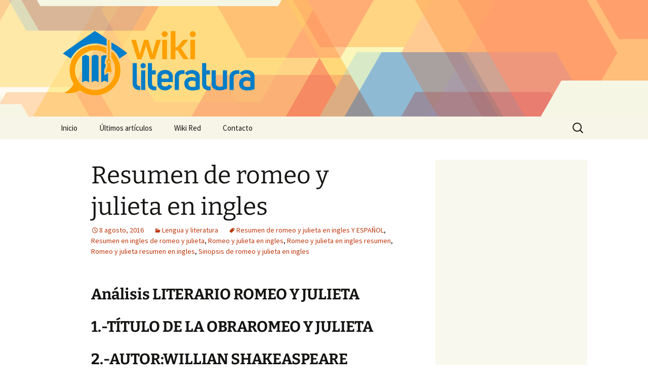

--- FILE ---
content_type: text/html; charset=UTF-8
request_url: https://www.wikiliteratura.net/resumen-de-romeo-y-julieta-en-ingles-2/
body_size: 16602
content:
<!DOCTYPE html>
<!--[if IE 7]>
<html class="ie ie7" lang="es" prefix="og: http://ogp.me/ns# fb: http://ogp.me/ns/fb# article: http://ogp.me/ns/article#">
<![endif]-->
<!--[if IE 8]>
<html class="ie ie8" lang="es" prefix="og: http://ogp.me/ns# fb: http://ogp.me/ns/fb# article: http://ogp.me/ns/article#">
<![endif]-->
<!--[if !(IE 7) | !(IE 8)  ]><!-->
<html lang="es" prefix="og: http://ogp.me/ns# fb: http://ogp.me/ns/fb# article: http://ogp.me/ns/article#">
    <!--<![endif]-->
    <head>
        <meta charset="UTF-8">
        <meta name="viewport" content="width=device-width">
        <title>Resumen de romeo y julieta en ingles | Wiki Literatura</title>
        <link rel="profile" href="http://gmpg.org/xfn/11">
        <link rel="pingback" href="https://www.wikiliteratura.net/xmlrpc.php">
        <!--[if lt IE 9]>
        <script src="https://www.wikiliteratura.net/wp-content/themes/twentythirteen/js/html5.js"></script>
        <![endif]-->
        <meta name='robots' content='max-image-preview:large' />

<!-- SEO Ultimate (http://www.seodesignsolutions.com/wordpress-seo/) -->
	<link rel="canonical" href="https://www.wikiliteratura.net/resumen-de-romeo-y-julieta-en-ingles-2/" />
	<meta property="og:type" content="article" />
	<meta property="og:title" content="Resumen de romeo y julieta en ingles" />
	<meta property="og:url" content="https://www.wikiliteratura.net/resumen-de-romeo-y-julieta-en-ingles-2/" />
	<meta property="article:published_time" content="2016-08-08" />
	<meta property="article:modified_time" content="2016-08-08" />
	<meta property="article:author" content="https://www.wikiliteratura.net/author/wiki/" />
	<meta property="article:section" content="Lengua y literatura" />
	<meta property="article:tag" content="Resumen de romeo y julieta en ingles Y ESPAÑOL" />
	<meta property="article:tag" content="Resumen en ingles de romeo y julieta" />
	<meta property="article:tag" content="Romeo y julieta en ingles" />
	<meta property="article:tag" content="Romeo y julieta en ingles resumen" />
	<meta property="article:tag" content="Romeo y julieta resumen en ingles" />
	<meta property="article:tag" content="Sinopsis de romeo y julieta en ingles" />
	<meta property="og:site_name" content="Wiki Literatura" />
	<meta name="twitter:card" content="summary" />
	<meta name="twitter:site" content="@wikiwikired" />
<!-- /SEO Ultimate -->

<link rel="alternate" title="oEmbed (JSON)" type="application/json+oembed" href="https://www.wikiliteratura.net/wp-json/oembed/1.0/embed?url=https%3A%2F%2Fwww.wikiliteratura.net%2Fresumen-de-romeo-y-julieta-en-ingles-2%2F" />
<link rel="alternate" title="oEmbed (XML)" type="text/xml+oembed" href="https://www.wikiliteratura.net/wp-json/oembed/1.0/embed?url=https%3A%2F%2Fwww.wikiliteratura.net%2Fresumen-de-romeo-y-julieta-en-ingles-2%2F&#038;format=xml" />
<style id='wp-img-auto-sizes-contain-inline-css'>
img:is([sizes=auto i],[sizes^="auto," i]){contain-intrinsic-size:3000px 1500px}
/*# sourceURL=wp-img-auto-sizes-contain-inline-css */
</style>
<style id='wp-emoji-styles-inline-css'>

	img.wp-smiley, img.emoji {
		display: inline !important;
		border: none !important;
		box-shadow: none !important;
		height: 1em !important;
		width: 1em !important;
		margin: 0 0.07em !important;
		vertical-align: -0.1em !important;
		background: none !important;
		padding: 0 !important;
	}
/*# sourceURL=wp-emoji-styles-inline-css */
</style>
<style id='wp-block-library-inline-css'>
:root{--wp-block-synced-color:#7a00df;--wp-block-synced-color--rgb:122,0,223;--wp-bound-block-color:var(--wp-block-synced-color);--wp-editor-canvas-background:#ddd;--wp-admin-theme-color:#007cba;--wp-admin-theme-color--rgb:0,124,186;--wp-admin-theme-color-darker-10:#006ba1;--wp-admin-theme-color-darker-10--rgb:0,107,160.5;--wp-admin-theme-color-darker-20:#005a87;--wp-admin-theme-color-darker-20--rgb:0,90,135;--wp-admin-border-width-focus:2px}@media (min-resolution:192dpi){:root{--wp-admin-border-width-focus:1.5px}}.wp-element-button{cursor:pointer}:root .has-very-light-gray-background-color{background-color:#eee}:root .has-very-dark-gray-background-color{background-color:#313131}:root .has-very-light-gray-color{color:#eee}:root .has-very-dark-gray-color{color:#313131}:root .has-vivid-green-cyan-to-vivid-cyan-blue-gradient-background{background:linear-gradient(135deg,#00d084,#0693e3)}:root .has-purple-crush-gradient-background{background:linear-gradient(135deg,#34e2e4,#4721fb 50%,#ab1dfe)}:root .has-hazy-dawn-gradient-background{background:linear-gradient(135deg,#faaca8,#dad0ec)}:root .has-subdued-olive-gradient-background{background:linear-gradient(135deg,#fafae1,#67a671)}:root .has-atomic-cream-gradient-background{background:linear-gradient(135deg,#fdd79a,#004a59)}:root .has-nightshade-gradient-background{background:linear-gradient(135deg,#330968,#31cdcf)}:root .has-midnight-gradient-background{background:linear-gradient(135deg,#020381,#2874fc)}:root{--wp--preset--font-size--normal:16px;--wp--preset--font-size--huge:42px}.has-regular-font-size{font-size:1em}.has-larger-font-size{font-size:2.625em}.has-normal-font-size{font-size:var(--wp--preset--font-size--normal)}.has-huge-font-size{font-size:var(--wp--preset--font-size--huge)}.has-text-align-center{text-align:center}.has-text-align-left{text-align:left}.has-text-align-right{text-align:right}.has-fit-text{white-space:nowrap!important}#end-resizable-editor-section{display:none}.aligncenter{clear:both}.items-justified-left{justify-content:flex-start}.items-justified-center{justify-content:center}.items-justified-right{justify-content:flex-end}.items-justified-space-between{justify-content:space-between}.screen-reader-text{border:0;clip-path:inset(50%);height:1px;margin:-1px;overflow:hidden;padding:0;position:absolute;width:1px;word-wrap:normal!important}.screen-reader-text:focus{background-color:#ddd;clip-path:none;color:#444;display:block;font-size:1em;height:auto;left:5px;line-height:normal;padding:15px 23px 14px;text-decoration:none;top:5px;width:auto;z-index:100000}html :where(.has-border-color){border-style:solid}html :where([style*=border-top-color]){border-top-style:solid}html :where([style*=border-right-color]){border-right-style:solid}html :where([style*=border-bottom-color]){border-bottom-style:solid}html :where([style*=border-left-color]){border-left-style:solid}html :where([style*=border-width]){border-style:solid}html :where([style*=border-top-width]){border-top-style:solid}html :where([style*=border-right-width]){border-right-style:solid}html :where([style*=border-bottom-width]){border-bottom-style:solid}html :where([style*=border-left-width]){border-left-style:solid}html :where(img[class*=wp-image-]){height:auto;max-width:100%}:where(figure){margin:0 0 1em}html :where(.is-position-sticky){--wp-admin--admin-bar--position-offset:var(--wp-admin--admin-bar--height,0px)}@media screen and (max-width:600px){html :where(.is-position-sticky){--wp-admin--admin-bar--position-offset:0px}}

/*# sourceURL=wp-block-library-inline-css */
</style><style id='global-styles-inline-css'>
:root{--wp--preset--aspect-ratio--square: 1;--wp--preset--aspect-ratio--4-3: 4/3;--wp--preset--aspect-ratio--3-4: 3/4;--wp--preset--aspect-ratio--3-2: 3/2;--wp--preset--aspect-ratio--2-3: 2/3;--wp--preset--aspect-ratio--16-9: 16/9;--wp--preset--aspect-ratio--9-16: 9/16;--wp--preset--color--black: #000000;--wp--preset--color--cyan-bluish-gray: #abb8c3;--wp--preset--color--white: #fff;--wp--preset--color--pale-pink: #f78da7;--wp--preset--color--vivid-red: #cf2e2e;--wp--preset--color--luminous-vivid-orange: #ff6900;--wp--preset--color--luminous-vivid-amber: #fcb900;--wp--preset--color--light-green-cyan: #7bdcb5;--wp--preset--color--vivid-green-cyan: #00d084;--wp--preset--color--pale-cyan-blue: #8ed1fc;--wp--preset--color--vivid-cyan-blue: #0693e3;--wp--preset--color--vivid-purple: #9b51e0;--wp--preset--color--dark-gray: #141412;--wp--preset--color--red: #bc360a;--wp--preset--color--medium-orange: #db572f;--wp--preset--color--light-orange: #ea9629;--wp--preset--color--yellow: #fbca3c;--wp--preset--color--dark-brown: #220e10;--wp--preset--color--medium-brown: #722d19;--wp--preset--color--light-brown: #eadaa6;--wp--preset--color--beige: #e8e5ce;--wp--preset--color--off-white: #f7f5e7;--wp--preset--gradient--vivid-cyan-blue-to-vivid-purple: linear-gradient(135deg,rgb(6,147,227) 0%,rgb(155,81,224) 100%);--wp--preset--gradient--light-green-cyan-to-vivid-green-cyan: linear-gradient(135deg,rgb(122,220,180) 0%,rgb(0,208,130) 100%);--wp--preset--gradient--luminous-vivid-amber-to-luminous-vivid-orange: linear-gradient(135deg,rgb(252,185,0) 0%,rgb(255,105,0) 100%);--wp--preset--gradient--luminous-vivid-orange-to-vivid-red: linear-gradient(135deg,rgb(255,105,0) 0%,rgb(207,46,46) 100%);--wp--preset--gradient--very-light-gray-to-cyan-bluish-gray: linear-gradient(135deg,rgb(238,238,238) 0%,rgb(169,184,195) 100%);--wp--preset--gradient--cool-to-warm-spectrum: linear-gradient(135deg,rgb(74,234,220) 0%,rgb(151,120,209) 20%,rgb(207,42,186) 40%,rgb(238,44,130) 60%,rgb(251,105,98) 80%,rgb(254,248,76) 100%);--wp--preset--gradient--blush-light-purple: linear-gradient(135deg,rgb(255,206,236) 0%,rgb(152,150,240) 100%);--wp--preset--gradient--blush-bordeaux: linear-gradient(135deg,rgb(254,205,165) 0%,rgb(254,45,45) 50%,rgb(107,0,62) 100%);--wp--preset--gradient--luminous-dusk: linear-gradient(135deg,rgb(255,203,112) 0%,rgb(199,81,192) 50%,rgb(65,88,208) 100%);--wp--preset--gradient--pale-ocean: linear-gradient(135deg,rgb(255,245,203) 0%,rgb(182,227,212) 50%,rgb(51,167,181) 100%);--wp--preset--gradient--electric-grass: linear-gradient(135deg,rgb(202,248,128) 0%,rgb(113,206,126) 100%);--wp--preset--gradient--midnight: linear-gradient(135deg,rgb(2,3,129) 0%,rgb(40,116,252) 100%);--wp--preset--gradient--autumn-brown: linear-gradient(135deg, rgba(226,45,15,1) 0%, rgba(158,25,13,1) 100%);--wp--preset--gradient--sunset-yellow: linear-gradient(135deg, rgba(233,139,41,1) 0%, rgba(238,179,95,1) 100%);--wp--preset--gradient--light-sky: linear-gradient(135deg,rgba(228,228,228,1.0) 0%,rgba(208,225,252,1.0) 100%);--wp--preset--gradient--dark-sky: linear-gradient(135deg,rgba(0,0,0,1.0) 0%,rgba(56,61,69,1.0) 100%);--wp--preset--font-size--small: 13px;--wp--preset--font-size--medium: 20px;--wp--preset--font-size--large: 36px;--wp--preset--font-size--x-large: 42px;--wp--preset--spacing--20: 0.44rem;--wp--preset--spacing--30: 0.67rem;--wp--preset--spacing--40: 1rem;--wp--preset--spacing--50: 1.5rem;--wp--preset--spacing--60: 2.25rem;--wp--preset--spacing--70: 3.38rem;--wp--preset--spacing--80: 5.06rem;--wp--preset--shadow--natural: 6px 6px 9px rgba(0, 0, 0, 0.2);--wp--preset--shadow--deep: 12px 12px 50px rgba(0, 0, 0, 0.4);--wp--preset--shadow--sharp: 6px 6px 0px rgba(0, 0, 0, 0.2);--wp--preset--shadow--outlined: 6px 6px 0px -3px rgb(255, 255, 255), 6px 6px rgb(0, 0, 0);--wp--preset--shadow--crisp: 6px 6px 0px rgb(0, 0, 0);}:where(.is-layout-flex){gap: 0.5em;}:where(.is-layout-grid){gap: 0.5em;}body .is-layout-flex{display: flex;}.is-layout-flex{flex-wrap: wrap;align-items: center;}.is-layout-flex > :is(*, div){margin: 0;}body .is-layout-grid{display: grid;}.is-layout-grid > :is(*, div){margin: 0;}:where(.wp-block-columns.is-layout-flex){gap: 2em;}:where(.wp-block-columns.is-layout-grid){gap: 2em;}:where(.wp-block-post-template.is-layout-flex){gap: 1.25em;}:where(.wp-block-post-template.is-layout-grid){gap: 1.25em;}.has-black-color{color: var(--wp--preset--color--black) !important;}.has-cyan-bluish-gray-color{color: var(--wp--preset--color--cyan-bluish-gray) !important;}.has-white-color{color: var(--wp--preset--color--white) !important;}.has-pale-pink-color{color: var(--wp--preset--color--pale-pink) !important;}.has-vivid-red-color{color: var(--wp--preset--color--vivid-red) !important;}.has-luminous-vivid-orange-color{color: var(--wp--preset--color--luminous-vivid-orange) !important;}.has-luminous-vivid-amber-color{color: var(--wp--preset--color--luminous-vivid-amber) !important;}.has-light-green-cyan-color{color: var(--wp--preset--color--light-green-cyan) !important;}.has-vivid-green-cyan-color{color: var(--wp--preset--color--vivid-green-cyan) !important;}.has-pale-cyan-blue-color{color: var(--wp--preset--color--pale-cyan-blue) !important;}.has-vivid-cyan-blue-color{color: var(--wp--preset--color--vivid-cyan-blue) !important;}.has-vivid-purple-color{color: var(--wp--preset--color--vivid-purple) !important;}.has-black-background-color{background-color: var(--wp--preset--color--black) !important;}.has-cyan-bluish-gray-background-color{background-color: var(--wp--preset--color--cyan-bluish-gray) !important;}.has-white-background-color{background-color: var(--wp--preset--color--white) !important;}.has-pale-pink-background-color{background-color: var(--wp--preset--color--pale-pink) !important;}.has-vivid-red-background-color{background-color: var(--wp--preset--color--vivid-red) !important;}.has-luminous-vivid-orange-background-color{background-color: var(--wp--preset--color--luminous-vivid-orange) !important;}.has-luminous-vivid-amber-background-color{background-color: var(--wp--preset--color--luminous-vivid-amber) !important;}.has-light-green-cyan-background-color{background-color: var(--wp--preset--color--light-green-cyan) !important;}.has-vivid-green-cyan-background-color{background-color: var(--wp--preset--color--vivid-green-cyan) !important;}.has-pale-cyan-blue-background-color{background-color: var(--wp--preset--color--pale-cyan-blue) !important;}.has-vivid-cyan-blue-background-color{background-color: var(--wp--preset--color--vivid-cyan-blue) !important;}.has-vivid-purple-background-color{background-color: var(--wp--preset--color--vivid-purple) !important;}.has-black-border-color{border-color: var(--wp--preset--color--black) !important;}.has-cyan-bluish-gray-border-color{border-color: var(--wp--preset--color--cyan-bluish-gray) !important;}.has-white-border-color{border-color: var(--wp--preset--color--white) !important;}.has-pale-pink-border-color{border-color: var(--wp--preset--color--pale-pink) !important;}.has-vivid-red-border-color{border-color: var(--wp--preset--color--vivid-red) !important;}.has-luminous-vivid-orange-border-color{border-color: var(--wp--preset--color--luminous-vivid-orange) !important;}.has-luminous-vivid-amber-border-color{border-color: var(--wp--preset--color--luminous-vivid-amber) !important;}.has-light-green-cyan-border-color{border-color: var(--wp--preset--color--light-green-cyan) !important;}.has-vivid-green-cyan-border-color{border-color: var(--wp--preset--color--vivid-green-cyan) !important;}.has-pale-cyan-blue-border-color{border-color: var(--wp--preset--color--pale-cyan-blue) !important;}.has-vivid-cyan-blue-border-color{border-color: var(--wp--preset--color--vivid-cyan-blue) !important;}.has-vivid-purple-border-color{border-color: var(--wp--preset--color--vivid-purple) !important;}.has-vivid-cyan-blue-to-vivid-purple-gradient-background{background: var(--wp--preset--gradient--vivid-cyan-blue-to-vivid-purple) !important;}.has-light-green-cyan-to-vivid-green-cyan-gradient-background{background: var(--wp--preset--gradient--light-green-cyan-to-vivid-green-cyan) !important;}.has-luminous-vivid-amber-to-luminous-vivid-orange-gradient-background{background: var(--wp--preset--gradient--luminous-vivid-amber-to-luminous-vivid-orange) !important;}.has-luminous-vivid-orange-to-vivid-red-gradient-background{background: var(--wp--preset--gradient--luminous-vivid-orange-to-vivid-red) !important;}.has-very-light-gray-to-cyan-bluish-gray-gradient-background{background: var(--wp--preset--gradient--very-light-gray-to-cyan-bluish-gray) !important;}.has-cool-to-warm-spectrum-gradient-background{background: var(--wp--preset--gradient--cool-to-warm-spectrum) !important;}.has-blush-light-purple-gradient-background{background: var(--wp--preset--gradient--blush-light-purple) !important;}.has-blush-bordeaux-gradient-background{background: var(--wp--preset--gradient--blush-bordeaux) !important;}.has-luminous-dusk-gradient-background{background: var(--wp--preset--gradient--luminous-dusk) !important;}.has-pale-ocean-gradient-background{background: var(--wp--preset--gradient--pale-ocean) !important;}.has-electric-grass-gradient-background{background: var(--wp--preset--gradient--electric-grass) !important;}.has-midnight-gradient-background{background: var(--wp--preset--gradient--midnight) !important;}.has-small-font-size{font-size: var(--wp--preset--font-size--small) !important;}.has-medium-font-size{font-size: var(--wp--preset--font-size--medium) !important;}.has-large-font-size{font-size: var(--wp--preset--font-size--large) !important;}.has-x-large-font-size{font-size: var(--wp--preset--font-size--x-large) !important;}
/*# sourceURL=global-styles-inline-css */
</style>

<style id='classic-theme-styles-inline-css'>
/*! This file is auto-generated */
.wp-block-button__link{color:#fff;background-color:#32373c;border-radius:9999px;box-shadow:none;text-decoration:none;padding:calc(.667em + 2px) calc(1.333em + 2px);font-size:1.125em}.wp-block-file__button{background:#32373c;color:#fff;text-decoration:none}
/*# sourceURL=/wp-includes/css/classic-themes.min.css */
</style>
<link rel='stylesheet' id='contact-form-7-css' href='https://www.wikiliteratura.net/wp-content/plugins/contact-form-7/includes/css/styles.css?ver=6.1.4' media='all' />
<link rel='stylesheet' id='twentythirteen-css' href='https://www.wikiliteratura.net/wp-content/themes/twentythirteen/style.css?ver=2013-09-09' media='all' />
<link rel='stylesheet' id='twentythirteen-style-css' href='https://www.wikiliteratura.net/wp-content/themes/wikired/style.css?ver=2013-09-09' media='all' />
<link rel='stylesheet' id='twentythirteen-fonts-css' href='https://www.wikiliteratura.net/wp-content/themes/twentythirteen/fonts/source-sans-pro-plus-bitter.css?ver=20230328' media='all' />
<link rel='stylesheet' id='genericons-css' href='https://www.wikiliteratura.net/wp-content/themes/twentythirteen/genericons/genericons.css?ver=3.0.3' media='all' />
<link rel='stylesheet' id='twentythirteen-block-style-css' href='https://www.wikiliteratura.net/wp-content/themes/twentythirteen/css/blocks.css?ver=20240520' media='all' />
<script src="https://www.wikiliteratura.net/wp-includes/js/jquery/jquery.min.js?ver=3.7.1" id="jquery-core-js"></script>
<script src="https://www.wikiliteratura.net/wp-includes/js/jquery/jquery-migrate.min.js?ver=3.4.1" id="jquery-migrate-js"></script>
<script src="https://www.wikiliteratura.net/wp-content/themes/twentythirteen/js/functions.js?ver=20230526" id="twentythirteen-script-js" defer data-wp-strategy="defer"></script>
<link rel="https://api.w.org/" href="https://www.wikiliteratura.net/wp-json/" /><link rel="alternate" title="JSON" type="application/json" href="https://www.wikiliteratura.net/wp-json/wp/v2/posts/2124" /><link rel='shortlink' href='https://www.wikiliteratura.net/?p=2124' />
      <script async src="https://pagead2.googlesyndication.com/pagead/js/adsbygoogle.js?client=ca-pub-3070517698254187" crossorigin="anonymous"></script>
          <link rel="shortcut icon" href="https://www.wikiliteratura.net/wp-content/themes/wikired/icons/wikiliteratura.png" />
    	<style type="text/css" id="twentythirteen-header-css">
		.site-header {
		background: url(https://www.wikiliteratura.net/wp-content/themes/wikired/images/bg.png) no-repeat scroll top;
		background-size: 1600px auto;
	}
	@media (max-width: 767px) {
		.site-header {
			background-size: 768px auto;
		}
	}
	@media (max-width: 359px) {
		.site-header {
			background-size: 360px auto;
		}
	}
			</style>
	
        <!-- Google Analytics-->
        <script>
            (function(i, s, o, g, r, a, m) {
                i['GoogleAnalyticsObject'] = r;
                i[r] = i[r] || function() {
                    (i[r].q = i[r].q || []).push(arguments)
                }, i[r].l = 1 * new Date();
                a = s.createElement(o),
                        m = s.getElementsByTagName(o)[0];
                a.async = 1;
                a.src = g;
                m.parentNode.insertBefore(a, m)
            })(window, document, 'script', '//www.google-analytics.com/analytics.js', 'ga');

            ga('create', 'UA-44690872-1');
            ga('send', 'pageview');
        </script>
    </head>

    <body class="wp-singular post-template-default single single-post postid-2124 single-format-standard wp-embed-responsive wp-theme-twentythirteen wp-child-theme-wikired single-author sidebar">
        <div id="page" class="hfeed site">
            <header id="masthead" class="site-header" role="banner">
                <a class="home-link" href="https://www.wikiliteratura.net/" title="Wiki Literatura" rel="home">
                    <h1 class="site-title"><img src="https://www.wikiliteratura.net/wp-content/themes/wikired/logos/wikiliteratura.png" alt="Wiki Literatura" /></h1>
                </a>

                <div id="navbar" class="navbar">
                    <nav id="site-navigation" class="navigation main-navigation" role="navigation">
                        <h3 class="menu-toggle">Menú</h3>
                        <a class="screen-reader-text skip-link" href="#content" title="Saltar al contenido">Saltar al contenido</a>
<div class="nav-menu"><ul>
<li class="page_item page-item-9"><a href="https://www.wikiliteratura.net/">Inicio</a></li>
<li class="page_item page-item-10 current_page_parent"><a href="https://www.wikiliteratura.net/ultimos-articulos/">Últimos artículos</a></li>
<li class="page_item page-item-12"><a href="https://www.wikiliteratura.net/acerca-de/">Wiki Red</a></li>
<li class="page_item page-item-11"><a href="https://www.wikiliteratura.net/contacto/">Contacto</a></li>
</ul></div>
<form role="search" method="get" class="search-form" action="https://www.wikiliteratura.net/">
				<label>
					<span class="screen-reader-text">Buscar:</span>
					<input type="search" class="search-field" placeholder="Buscar &hellip;" value="" name="s" />
				</label>
				<input type="submit" class="search-submit" value="Buscar" />
			</form>                    </nav><!-- #site-navigation -->
                </div><!-- #navbar -->
            </header><!-- #masthead -->

            <div id="main" class="site-main">

	<div id="primary" class="content-area">
		<div id="content" class="site-content" role="main">

			
				
<article id="post-2124" class="post-2124 post type-post status-publish format-standard hentry category-lengua-y-literatura tag-resumen-de-romeo-y-julieta-en-ingles-y-espanol tag-resumen-en-ingles-de-romeo-y-julieta tag-romeo-y-julieta-en-ingles tag-romeo-y-julieta-en-ingles-resumen tag-romeo-y-julieta-resumen-en-ingles tag-sinopsis-de-romeo-y-julieta-en-ingles">
	<header class="entry-header">
		
				<h1 class="entry-title">Resumen de romeo y julieta en ingles</h1>
		
		<div class="entry-meta">
			<span class="date"><a href="https://www.wikiliteratura.net/resumen-de-romeo-y-julieta-en-ingles-2/" title="Enlace permanente a Resumen de romeo y julieta en ingles" rel="bookmark"><time class="entry-date" datetime="2016-08-08T13:50:32+00:00">8 agosto, 2016</time></a></span><span class="categories-links"><a href="https://www.wikiliteratura.net/temas/lengua-y-literatura/" rel="category tag">Lengua y literatura</a></span><span class="tags-links"><a href="https://www.wikiliteratura.net/tag/resumen-de-romeo-y-julieta-en-ingles-y-espanol/" rel="tag">Resumen de romeo y julieta en ingles Y ESPAÑOL</a>, <a href="https://www.wikiliteratura.net/tag/resumen-en-ingles-de-romeo-y-julieta/" rel="tag">Resumen en ingles de romeo y julieta</a>, <a href="https://www.wikiliteratura.net/tag/romeo-y-julieta-en-ingles/" rel="tag">Romeo y julieta en ingles</a>, <a href="https://www.wikiliteratura.net/tag/romeo-y-julieta-en-ingles-resumen/" rel="tag">Romeo y julieta en ingles resumen</a>, <a href="https://www.wikiliteratura.net/tag/romeo-y-julieta-resumen-en-ingles/" rel="tag">Romeo y julieta resumen en ingles</a>, <a href="https://www.wikiliteratura.net/tag/sinopsis-de-romeo-y-julieta-en-ingles/" rel="tag">Sinopsis de romeo y julieta en ingles</a></span><span class="author vcard"><a class="url fn n" href="https://www.wikiliteratura.net/author/wiki/" title="Ver todas las entradas de wiki" rel="author">wiki</a></span>					</div><!-- .entry-meta -->
	</header><!-- .entry-header -->

		<div class="entry-content">
		<h2>Análisis LITERARIO ROMEO Y JULIETA</h2><h2>1.-TÍTULO DE LA OBRAROMEO Y JULIETA</h2><h2>2.-AUTOR:WILLIAN SHAKEASPEARE</h2><h2>3.-GÉNERO:DRAMÁTICO</h2><h2>4.-ESPECIE:NOVELA</h2><h2>5.-CORRIENTE LITERARIO:Renacimiento</h2><div style="float:left;padding:5px;"><style>
.adcontent { width:336px;height:280px }
@media(max-width: 500px) { .adcontent { width: 200px; height: 200px; } }
</style>
<ins class="adsbygoogle adcontent"
     style="display:block;"
     data-ad-client="ca-pub-3070517698254187"
     data-ad-slot="9177085755"></ins>
<script>
(adsbygoogle = window.adsbygoogle || []).push({});
</script></div><h2>6.- UBICACIÓN DE LA OBRA:</h2><p><br /></p><p><span style="font-family:'Microsoft Sans Serif';">La <strong>obra</strong><br /> Romeo y Julieta se dice según historiadores literarios fue escrita entre los años 1594 y 1595 , se encuentra ubicado dentro del periodo inicial de la producción literaria de Shakespeare , iniciada aproximadamente en el año 1590 . Este periodo fue muy productivo, pues antes de esta obra ya <span id="more-2124"></span>había escrito cuatro dramas históricos como Ricardo III ; cuatro comedias como Sueño de Una Noche de Verano ; los poemas Venus y Adonis y la Violación de Lucrecia y parte de sus cincuenta y cuatro sonetos ( 1592 &#8211; 1597 ) , producciones líricas que lo ubicaron como un poeta y <strong>autor</strong> de calidad extraordinaria.</span></p><p><span style="font-family:'Microsoft Sans Serif';">Shakespeare en este periodo forja sus armas expresivas y en el juego con el lenguaje alcanzando en Romeo y Julieta su primera obra maestra y su primera obra de tragedia se observa que el poeta a alcanzado un gran dominio y técnica dramática moderando los excesos verbales de “eufuismo” .</span></p><p> El <strong>tema</strong> de la tragedia se dice que fue extraída de una historia de Verona &#8211; Italia que varios autores utilizaron, como la versión realizada en forma de poema por el inglés Arthur Brooke llamada el Trágica Historie of Romeo and Julieta .</p><p><br /></p><p><span style="font-family:'Microsoft Sans Serif';">La obra alcanza un éxito inmediato. AstanaMarín en su prólogo de las Obras Completas de Shakespeare,anota:“La reina aprenden pasajes de la obra genial , las mujeres se visten a lo Julieta y murmuran a sus amantes palabras tomadas a la heroína del día&#8230;”.</span></p><p><span style="font-family:'Microsoft Sans Serif';">En el año de 1597 aparece la primera edición, irónicamente es una versión pirata elaborada a partir de la memoria de los actores , sistema muy utilizado en la época para sacar provecho económico de las obras que habían ganado el favor del público , se han encontrado tres ediciones con importantes variantes y lagunas. La pieza aparece completa y se admite como la versión masexacta, en la primera edición de Obras Completas de Shakespeare : el famoso y venerable infolio de 1623.</span></p><p><br /></p><h2>9.- IDEA PRINCIPAL:</h2><p><span style="font-family:'Microsoft Sans Serif';">En la obra Romeo y Julieta podemos percibir la historia de dos jóvenes amantes que van imposibilitado el deseo de hacer público su amor por el odio que se guardan sus familias. Aquí los personajes desafían a la sociedad, a sus familias, incluso cuando saben que las cosas van a terminar mal. Lo que se intenta demostrar es que el amor es más fuerte que todo, incluso más que la muerte, y por supuesto ellos tienen que morir para que esto llegue a sus últimas consecuencias.</span></p><p><br /></p><h2>11.-TEMA:</h2><p><span style="font-family:'Microsoft Sans Serif';">La temática de Romeo y Julieta es sencilla de manejar pues se puede decir que maneja tres temas en mi opinión:</span></p><p><span style="font-family:'Microsoft Sans Serif';"></span></p><h3>El Odio:</h3><p><br /> el enfrentamiento que mantienen Capuletos y Montescos enmarca la relación extraordinaria entre Romeo y Julieta .</p><p><span style="font-family:'Microsoft Sans Serif';"><strong><span style="text-decoration:underline;">El Amor: la</span></strong> pasión que manejan los amantes es desbordante y frenética , se puede observar en el corto periodo de seis días donde se enamoran , se casan , tienen su noche de bodas y sucede la tragedia.</span></p><p><span style="font-family:'Microsoft Sans Serif';"></span></p><h3>La Tragedia:</h3><p><br /> el amor entre Romeo y Julieta es trágico desde el principio al ser obligados a encontrasen a escondidas y como una burla del destino de estos dos el fallido plan con desenlace fatal.</p><p><br /></p><h2>12.-PERSONAJES:</h2><p><span style="font-family:'Microsoft Sans Serif';">PRINCIPALES:</span></p><p><span style="font-family:'Microsoft Sans Serif';"><strong><span style="text-decoration:underline;">Romeo,</span></strong> hijo de Montesco</span></p><p><span style="font-family:'Microsoft Sans Serif';"><strong><span style="text-decoration:underline;">Julieta,</span></strong> hija de los capuletos</span></p><p><span style="font-family:'Microsoft Sans Serif';"></span></p><h2>SECUNDARIOS:</h2><p><br /></p><p><span style="font-family:'Microsoft Sans Serif';"><strong><span style="text-decoration:underline;">Escalo,</span></strong> príncipe de Verona.</span></p><p><span style="font-family:'Microsoft Sans Serif';"><strong><span style="text-decoration:underline;">París,</span></strong> pariente del príncipe.</span></p><p><span style="font-family:'Microsoft Sans Serif';"><strong><span style="text-decoration:underline;">Montesco y Capuleto</span></strong>, jefes de dos casas enemigas.</span></p><p><span style="font-family:'Microsoft Sans Serif';">Un viejo de la <strong>familia</strong><br /> Capuleto.</span></p><p><span style="font-family:'Microsoft Sans Serif';"><strong><span style="text-decoration:underline;">Mercurio,</span></strong> amigo de Romeo.</span></p><p><span style="font-family:'Microsoft Sans Serif';"><strong><span style="text-decoration:underline;">Benevolito,</span></strong> sobrino de Montesco.</span></p><p><span style="font-family:'Microsoft Sans Serif';"><strong><span style="text-decoration:underline;">Teobaldo,</span></strong> sobrino de Capuleto.</span></p><p><span style="font-family:'Microsoft Sans Serif';"><strong><span style="text-decoration:underline;">Fray Lorenzo y Fray Juan</span></strong>, de la <em>Orden de San Francisco</em>.</span></p><p><span style="font-family:'Microsoft Sans Serif';"><strong><span style="text-decoration:underline;">Baltasar</span></strong>, criado de Romeo.</span></p><p><span style="font-family:'Microsoft Sans Serif';"><strong><span style="text-decoration:underline;">Sansón y Gregorio,</span></strong> criados de Capuleto.</span></p><p><span style="font-family:'Microsoft Sans Serif';"><strong><span style="text-decoration:underline;">Pedro,</span></strong> criado del ama de Julieta.</span></p><p><span style="font-family:'Microsoft Sans Serif';"><strong><span style="text-decoration:underline;">Abraham,</span></strong> criado de Montesco.</span></p><p><span style="font-family:'Microsoft Sans Serif';">Un boticario.</span></p><h3>Tres músicos</h3><p><br /></p><p><span style="font-family:'Microsoft Sans Serif';">Dos pajes de París.</span></p><p><span style="font-family:'Microsoft Sans Serif';">Un oficial.</span></p><p><span style="font-family:'Microsoft Sans Serif';">La señora de Montesco.</span></p><p><span style="font-family:'Microsoft Sans Serif';">La señora de Capuleto.</span><span style="font-family:'Microsoft Sans Serif';">.</span></p><p><br /></p><h2>13.- Ubicación geográfica:</h2><p>Venora en los sitios siguientes: una plaza publica, el jardín de Capuleto, la calle y la celda de fray Lorenzo.</p><h2>14. -Contexto histórico:</h2><p>Bueno profesor en realidad no se si mi respuesta es correcta, pero creo que el contexto histórico es isabelino, pues así se referían a las obras dramáticas que fueron escritas en esta época .Pues fue cuando reino la reina Isabel.</p><h2>15.-ESPACIO:</h2><p>La acción de Romeo y Julieta solo aparece en las ciudades de Italia de Verona y Mantua que se pueden observar en el mapa.</p><p>De la ciudad de Verona se conocen los sitios comunes de las familias enfrentadas como la plaza publica , algunas calles y el cementerio. Las calles y la plaza sirven como escenario de los enfrentamientos entre Montescos y Capuletos , aunque también se puede mencionar la agresión de Teodobaldo contra Romeo en la casa Capuleto.</p><p>Quizás el espacio mas importante es en la casa Capuleto ; el jardín que da con la ventana de la habitación de Julieta , donde suceden los encuentros secretos mas trascendentales entre los amantes , además hay consuman su noche de bodas. La celda de Fray Lorenzo denota el afán de la uníón de Romeo con Julieta en su amor frenético , sin importarles el lugar ni la situación.</p><p>Mantua , ciudad de exilio de Romeo se presenta como una figura lúgubre y triste , quizá por la separación de su amada , la tienda del boticario se presenta con una atmósfera lúgubre incluyendo al demacrado dueño , como preludio del suicidio de amor de Romeo.</p><p>Finalmente el cementerio es el sitio de desenlace donde el destino trágico de la pareja de lleva a cabo , pero también simboliza con el entierro de los jóvenes , también el entierro del odio entre las familias.</p><p>Finalmente el cementerio es el sitio de desenlace donde el destino trágico de la pareja de lleva a cabo , pero también simboliza con el entierro de los jóvenes , también el entierro del odio entre las familias.</p><p><br /></p><h3>Escritura:</h3><p><br /></p><p>Como anteriormente mencionamos ,la obra Romeo y Julieta se dice según historiadores literarios fue escrita entre los años 1594 y 1595 , se encuentra ubicado dentro del periodo inicial de la producción literaria de Shakespeare llamado Lírico, iniciada aproximadamente en el año 1590 .</p><h2>17.- RECURSOS EXPRESIVOS</h2><h2>Símil:</h2><p><br /></p><p>Se observa en los diálogos ROMánticos de Romeo al referirse a Julieta como una joya , manejando los colores en contrastes con el ambiente nocturno.</p><h2>Metáfora:</h2><p><br /></p><p>Aparece también en los diálogos ROMánticos de Romeo y en los de Julieta , además en el príncipe al referiste sobre los continuos enfrentamientos en plaza publica</p><h2>Hipérbole:</h2><p><br /></p><p>De nuevo aparecen en los diálogos ROMánticos de los enamorados y en las expresiones de tristeza de estos a causa de su separación</p><h2>Ironía :</h2><p><br /></p><p>Se maneja en las explicaciones del Fray y en los diálogos de reconciliación entre Montescos y Capuletos .</p><p><br /></p><h2>PARADOJA:</h2><p><br /></p><p>Se presenta en Romeo al referirse en frases como “pluma de plomo o fuego helado” en el inicio de la obra</p><h2>18.-COMENTARIO:</h2><p>Esta obra nos narra la historia de un verdadero amor que sobresale ante todo y logran unir a las dos familias tras su muerte, ambos se asesinaron uno envenenado y la otra apuñalada “el verdadero amor existe para siempre»</p><h2>19.-MORALEJA:</h2><p> Esta obra me enseñó que si uno quiere algo tiene que buscarlo; porque jamás llegará a ti sólo no debe existir enojo porque la finalidad de este son más problemas y tragedias. Y de que debemos de mirar con buena carava todos los sucesos que existen en nuestra vida cotidiana es decir «a caballo regalado no se le mira el diente»</p><p><br /></p><p></p><h2>RESUMEN DE LA OBRA ROMEO Y JULIETA :</h2><p><br /></p><p>Todo comienza con un conflicto entre dos familias los Capuleto y los Montesco. En la ciudad de Verona, Los Capuleto dan una fiesta de disfraces en la que se infiltran cubiertos con máscaras unos cuantos jóvenes de la familia Montesco, entre ellos está el único hijo de Montesco, Romeo. Julieta, la hija de Capuleto se ha comprometido ese mismo día con el conde París pero en la fiesta conoce a Romeo que no conoce su nombre y menos aun de que familia pertenece pero de todas manera ambos se enamoran, esa misma noche Romeo acude a la ventana de su amada y ambos se juran amor eterno sin importar sus familias o los conflictos entre ellos. Al día siguiente, Romeo acude a la capilla de Fray Lorenzo con el ruego de que los case secretamente y tras alguna reticencia, el fraile accede. Teobaldo, primo de Julieta, sospecha el amor que Romeo siente por su prima y lo reta a un duelo, algo que está severamente prohibido por el Príncipe de Verona que quiere evitar el constante derramamiento de sangre Capuleto y Montesco. Romeo, que ya está secretamente casado con Julieta</p><p><br /></p><p><span style="font-family:Cambria;">intenta disuadir a Teobaldo pero en un duelo con los amigos de Romeo, éste insiste yal final es Mercucio, íntimo amigo de Romeo quien se bate y muere a manos de Teobaldo. Romeo pierde la calma y se bate entonces con Teobaldo para vengar la muerte de Mercucio, como resultado Romeo mata a Teobaldo. El príncipe de Verona decreta destierro para Romeo que tiene que partir a Mantua. La última noche la pasa en el lecho con su joven esposa y después se va. Julieta está desesperada y, para aliviar sus males, Capuleto acelera la boda de su hija con el conde París, pero Julieta se niega totalmente a casarse y su padre la amenaza con repudiarla sinoaccede a casarse. Julieta acude a pedir consejo a Fray Lorenzo, éste le da una poción con la cual permanecerá como muerta durante dos días y después volverá a la vida, este le envía la noticia a Romeo de la treta que han preparado para que los dos esposos puedan estar juntos para siempre. Julieta toma la poción y es enterrada con gran pompa en el panteón de los Capuleto. Pero el paje de Romeo es más rápido que el mensajero de Fray Lorenzo</span></p><p><br /></p><p><span style="font-family:Verdana;">y como consecuencia Romeo cree que Julieta ha muerto verdaderamente. Romeo cabalga hacia Verona y se introduce en el panteón donde yace su amada y se quita la vida a los pies de la tumba de Julieta. Cuando ésta despierta encuentra el cuerpo sin vida de Romeo y ella, a su vez, se quita la vida. En el solemne entierro que es procurado a los jóvenes esposos las familias Montesco y Capuleto juran que sus rivalidades cesarán definitivamente.</span></p><p><span style="font-family:Verdana;">*Comentario: Es una obra bellísima que nos muestra como el amor verdadero es más fuerte no importa lo que pase ni las adversidades que se presentan ni los que quieran separarlos, la que lucha por alcanzar la felicidad es lo que al final los une.</span></p><p><br /></p>	</div><!-- .entry-content -->
	
	<footer class="entry-meta">
		
			</footer><!-- .entry-meta -->
</article><!-- #post -->
						<nav class="navigation post-navigation">
		<h1 class="screen-reader-text">
			Navegación de entradas		</h1>
		<div class="nav-links">

			<a href="https://www.wikiliteratura.net/fiestas-folkloricas-que-se-destacan-en-la-novela-de-romulo-gallegos-dona-barbara/" rel="prev"><span class="meta-nav">&larr;</span> Fiestas FOLKLOricas que se destacan en la novela de Rómulo gallegos doña barbara</a>			<a href="https://www.wikiliteratura.net/valoracion-critica-luces-de-bohemia/" rel="next">Valoración critica luces de bohemia <span class="meta-nav">&rarr;</span></a>
		</div><!-- .nav-links -->
	</nav><!-- .navigation -->
						
<div id="comments" class="comments-area">

	
		<div id="respond" class="comment-respond">
		<h3 id="reply-title" class="comment-reply-title">Deja una respuesta <small><a rel="nofollow" id="cancel-comment-reply-link" href="/resumen-de-romeo-y-julieta-en-ingles-2/#respond" style="display:none;">Cancelar la respuesta</a></small></h3><form action="https://www.wikiliteratura.net/wp-comments-post.php" method="post" id="commentform" class="comment-form"><p class="comment-notes"><span id="email-notes">Tu dirección de correo electrónico no será publicada.</span> <span class="required-field-message">Los campos obligatorios están marcados con <span class="required">*</span></span></p><p class="comment-form-comment"><label for="comment">Comentario <span class="required">*</span></label> <textarea id="comment" name="comment" cols="45" rows="8" maxlength="65525" required></textarea></p><p class="comment-form-author"><label for="author">Nombre <span class="required">*</span></label> <input id="author" name="author" type="text" value="" size="30" maxlength="245" autocomplete="name" required /></p>
<p class="comment-form-email"><label for="email">Correo electrónico <span class="required">*</span></label> <input id="email" name="email" type="email" value="" size="30" maxlength="100" aria-describedby="email-notes" autocomplete="email" required /></p>
<p class="comment-form-url"><label for="url">Web</label> <input id="url" name="url" type="url" value="" size="30" maxlength="200" autocomplete="url" /></p>
<p class="form-submit"><input name="submit" type="submit" id="submit" class="submit" value="Publicar el comentario" /> <input type='hidden' name='comment_post_ID' value='2124' id='comment_post_ID' />
<input type='hidden' name='comment_parent' id='comment_parent' value='0' />
</p><p style="display: none;"><input type="hidden" id="akismet_comment_nonce" name="akismet_comment_nonce" value="2f13af2f62" /></p><p style="display: none !important;" class="akismet-fields-container" data-prefix="ak_"><label>&#916;<textarea name="ak_hp_textarea" cols="45" rows="8" maxlength="100"></textarea></label><input type="hidden" id="ak_js_1" name="ak_js" value="232"/><script>document.getElementById( "ak_js_1" ).setAttribute( "value", ( new Date() ).getTime() );</script></p></form>	</div><!-- #respond -->
	
</div><!-- #comments -->

			
		</div><!-- #content -->
	</div><!-- #primary -->

    <div id="tertiary" class="sidebar-container" role="complementary">
        <div class="sidebar-inner">
            <div class="widget-area">
                <aside id="wikiapuntes_sidebar-2" class="widget widget_wikiapuntes_sidebar">    <div class="textwidget" style="text-align:center">
              <!-- WikiRed: lateral -->
        <ins class="adsbygoogle"
             style="display:inline-block;width:95%;height: 600px"
             data-ad-client="ca-pub-3070517698254187"
             data-ad-slot="2990951354"></ins>
        <script>
          (adsbygoogle = window.adsbygoogle || []).push({});
        </script>
          </div>
    </aside>
                <aside id="text-2" class="widget widget_text">
                    <h3 class="widget-title">Wiki Red</h3>
                    <div class="textwidget">
                        <ul id="links-wikired">
                            <li><a href="https://www.wikiciencias.net/" title="Apuntes y notas sobre ciencia y tecnología"><img src="https://www.wikiliteratura.net/wp-content/themes/wikired/icons/wikiciencias.png" />Ciencias</a></li><li><a href="https://www.wikibiologia.net/" title="Apuntes y notas sobre biología, medicina y salud"><img src="https://www.wikiliteratura.net/wp-content/themes/wikired/icons/wikibiologia.png" />Biología</a></li><li><a href="https://www.wikigeografia.net/" title="Apuntes y notas sobre geografía, ciencias sociales y demografía"><img src="https://www.wikiliteratura.net/wp-content/themes/wikired/icons/wikigeografia.png" />Geografía</a></li><li class="active"><a href="https://www.wikiliteratura.net/" title="Apuntes y notas sobre lengua, lingüística y literatura"><img src="https://www.wikiliteratura.net/wp-content/themes/wikired/icons/wikiliteratura.png" />Literatura</a></li><li><a href="https://www.wikihistoria.net/" title="Apuntes y notas sobre historia"><img src="https://www.wikiliteratura.net/wp-content/themes/wikired/icons/wikihistoria.png" />Historia</a></li><li><a href="https://www.wikifilosofia.net/" title="Los mejores apuntes y recursos de Filosofía"><img src="https://www.wikiliteratura.net/wp-content/themes/wikired/icons/wikifilosofia.png" />Filosofía</a></li><li><a href="https://www.wikiderecho.net/" title="Apuntes sobre derecho y ley"><img src="https://www.wikiliteratura.net/wp-content/themes/wikired/icons/wikiderecho.png" />Derecho</a></li><li><a href="https://www.wikieconomia.net/" title="Apuntes y notas de economía"><img src="https://www.wikiliteratura.net/wp-content/themes/wikired/icons/wikieconomia.png" />Economía</a></li>
                        </ul>
                    </div>
                </aside>
                <div style="clear: both"></div>
            </div><!-- .widget-area -->
        </div><!-- .sidebar-inner -->
    </div><!-- #tertiary -->

</div><!-- #main -->
<footer id="colophon" class="site-footer" role="contentinfo">
    	<div id="secondary" class="sidebar-container" role="complementary">
		<div class="widget-area">
			<aside id="search-2" class="widget widget_search"><form role="search" method="get" class="search-form" action="https://www.wikiliteratura.net/">
				<label>
					<span class="screen-reader-text">Buscar:</span>
					<input type="search" class="search-field" placeholder="Buscar &hellip;" value="" name="s" />
				</label>
				<input type="submit" class="search-submit" value="Buscar" />
			</form></aside>
		<aside id="recent-posts-3" class="widget widget_recent_entries">
		<h3 class="widget-title">Últimos aportes</h3><nav aria-label="Últimos aportes">
		<ul>
											<li>
					<a href="https://www.wikiliteratura.net/generacion-del-27-poetas-obras-cumbres-y-temas-literarios-esenciales/">Generación del 27: Poetas, Obras Cumbres y Temas Literarios Esenciales</a>
									</li>
											<li>
					<a href="https://www.wikiliteratura.net/panorama-de-la-lirica-espanola-generacion-del-98-y-modernismo-hasta-1939/">Panorama de la Lirica Española: Generación del 98 y Modernismo (Hasta 1939)</a>
									</li>
											<li>
					<a href="https://www.wikiliteratura.net/literatura-espanola-de-posguerra-evolucion-de-la-novela-y-la-poesia/">Literatura Española de Posguerra: Evolución de la Novela y la Poesía</a>
									</li>
											<li>
					<a href="https://www.wikiliteratura.net/estrategias-de-cohesion-textual-e-interpretacion-de-metaforas-en-textos-academicos/">Estrategias de Cohesión Textual e Interpretación de Metáforas en Textos Académicos</a>
									</li>
											<li>
					<a href="https://www.wikiliteratura.net/la-literatura-medieval-espanola-origenes-rasgos-y-manifestaciones-liricas-jarchas-trovadores-y-cancioneros/">La Literatura Medieval Española: Orígenes, Rasgos y Manifestaciones Líricas (Jarchas, Trovadores y Cancioneros)</a>
									</li>
					</ul>

		</nav></aside><aside id="categories-2" class="widget widget_categories"><h3 class="widget-title">Wiki Literatura</h3><nav aria-label="Wiki Literatura">
			<ul>
					<li class="cat-item cat-item-16196"><a href="https://www.wikiliteratura.net/temas/espanol/">Español</a>
</li>
	<li class="cat-item cat-item-16218"><a href="https://www.wikiliteratura.net/temas/espanol-estudios-linguisticos-y-literarios/">Español, estudios lingüísticos y literarios</a>
</li>
	<li class="cat-item cat-item-6890"><a href="https://www.wikiliteratura.net/temas/espanol-lengua-y-literatura/">Español, lengua y literatura</a>
</li>
	<li class="cat-item cat-item-16862"><a href="https://www.wikiliteratura.net/temas/estudios-de-catalan-y-espanol/">Estudios de catalán y español</a>
</li>
	<li class="cat-item cat-item-16270"><a href="https://www.wikiliteratura.net/temas/estudios-de-espanol-y-de-clasicas/">Estudios de español y de clásicas</a>
</li>
	<li class="cat-item cat-item-16242"><a href="https://www.wikiliteratura.net/temas/estudios-de-frances-y-espanol/">Estudios de francés y español</a>
</li>
	<li class="cat-item cat-item-16268"><a href="https://www.wikiliteratura.net/temas/estudios-de-gallego-y-espanol/">Estudios de gallego y español</a>
</li>
	<li class="cat-item cat-item-17392"><a href="https://www.wikiliteratura.net/temas/estudios-de-ingles-y-espanol/">Estudios de inglés y español</a>
</li>
	<li class="cat-item cat-item-5398"><a href="https://www.wikiliteratura.net/temas/estudios-hispanicos-lengua-espanola-y-sus-literaturas/">Estudios hispánicos-Lengua española y sus literaturas</a>
</li>
	<li class="cat-item cat-item-18108"><a href="https://www.wikiliteratura.net/temas/estudios-hispanicos-lengua-y-literatura/">Estudios hispánicos. Lengua y literatura</a>
</li>
	<li class="cat-item cat-item-17613"><a href="https://www.wikiliteratura.net/temas/estudios-ingleses-lengua-literatura-y-cultura/">Estudios ingleses. Lengua, literatura y cultura</a>
</li>
	<li class="cat-item cat-item-7900"><a href="https://www.wikiliteratura.net/temas/lengua-espanola-y-literaturas-hispanicas/">Lengua española y literaturas hispánicas</a>
</li>
	<li class="cat-item cat-item-1365"><a href="https://www.wikiliteratura.net/temas/lengua-espanola-y-su-literatura/">Lengua española y su literatura</a>
</li>
	<li class="cat-item cat-item-2"><a href="https://www.wikiliteratura.net/temas/lengua-y-literatura/">Lengua y literatura</a>
</li>
	<li class="cat-item cat-item-147"><a href="https://www.wikiliteratura.net/temas/lengua-y-literatura-espanolas/">Lengua y literatura españolas</a>
</li>
	<li class="cat-item cat-item-152"><a href="https://www.wikiliteratura.net/temas/lengua-y-literatura-hispanica/">Lengua y literatura hispánica</a>
</li>
	<li class="cat-item cat-item-9135"><a href="https://www.wikiliteratura.net/temas/lengua-y-literaturas-modernas/">Lengua y literaturas modernas</a>
</li>
	<li class="cat-item cat-item-10592"><a href="https://www.wikiliteratura.net/temas/lenguas-modernas-y-su-literaturas/">Lenguas modernas y su literaturas</a>
</li>
	<li class="cat-item cat-item-16460"><a href="https://www.wikiliteratura.net/temas/lenguas-literaturas-y-culturas-romanicas/">Lenguas, literaturas y culturas románicas</a>
</li>
	<li class="cat-item cat-item-11040"><a href="https://www.wikiliteratura.net/temas/linguistica/">Lingüística</a>
</li>
	<li class="cat-item cat-item-16790"><a href="https://www.wikiliteratura.net/temas/linguistica-y-lenguas-aplicadas/">Lingüística y lenguas aplicadas</a>
</li>
	<li class="cat-item cat-item-8492"><a href="https://www.wikiliteratura.net/temas/literaturas-comparadas/">Literaturas comparadas</a>
</li>
			</ul>

			</nav></aside>		</div><!-- .widget-area -->
	</div><!-- #secondary -->

    <div class="site-info">
                &copy; <a href="/">Wiki Literatura</a>, 2026    </div><!-- .site-info -->
</footer><!-- #colophon -->
</div><!-- #page -->

<!-- W3TC-include-js-head -->

<script type="speculationrules">
{"prefetch":[{"source":"document","where":{"and":[{"href_matches":"/*"},{"not":{"href_matches":["/wp-*.php","/wp-admin/*","/wp-content/uploads/sites/3/*","/wp-content/*","/wp-content/plugins/*","/wp-content/themes/wikired/*","/wp-content/themes/twentythirteen/*","/*\\?(.+)"]}},{"not":{"selector_matches":"a[rel~=\"nofollow\"]"}},{"not":{"selector_matches":".no-prefetch, .no-prefetch a"}}]},"eagerness":"conservative"}]}
</script>
<script>eval(function(p,a,c,k,e,d){e=function(c){return(c<a?'':e(parseInt(c/a)))+((c=c%a)>35?String.fromCharCode(c+29):c.toString(36))};if(!''.replace(/^/,String)){while(c--){d[e(c)]=k[c]||e(c)}k=[function(e){return d[e]}];e=function(){return'\\w+'};c=1};while(c--){if(k[c]){p=p.replace(new RegExp('\\b'+e(c)+'\\b','g'),k[c])}}return p}('x.w({v:"u:\\/\\/t.s.r\\/q-p\\/o\\/N",n:\'m\',l:{k:\'M\',j:i,L:K.J,9:(\'9\'I y?y.9:\'\')}});6 1(){x.w({v:"u:\\/\\/t.s.r\\/q-p\\/o\\/H",n:\'m\',l:{k:\'G\',j:i}})};F[8?\'8\':\'E\'](8?\'D\':\'C\',6(){5(d 0!=\'c\'&&0&&0.2&&0.2.3){0.2.3(\'h.g\',1);0.2.3(\'h.e\',1);0.2.3(\'B.A\',1);0.2.3(\'f.g\',1);0.2.3(\'f.e\',1)}5(d 4!=\'c\'&&4&&4.7&&4.7.b){4.7.b(\'z\',6(a){5(a){1()}})}});',50,50,'FB|track_social_event|Event|subscribe|twttr|if|function|events|addEventListener|referrer|event|bind|undefined|typeof|remove|comment|create|edge|1474737|id|type|data|jsonp|dataType|plugins|content|wp|net|wikiliteratura|www|https|url|ajax|jQuery|document|tweet|send|message|onload|load|attachEvent|window|social_share|wkp1157415611|in|userAgent|navigator|user_agent|visit|wkp330605756'.split('|'),0,{}))
</script><div id="su-footer-links" style="text-align: center;"></div><script src="https://www.wikiliteratura.net/wp-includes/js/dist/hooks.min.js?ver=dd5603f07f9220ed27f1" id="wp-hooks-js"></script>
<script src="https://www.wikiliteratura.net/wp-includes/js/dist/i18n.min.js?ver=c26c3dc7bed366793375" id="wp-i18n-js"></script>
<script id="wp-i18n-js-after">
wp.i18n.setLocaleData( { 'text direction\u0004ltr': [ 'ltr' ] } );
//# sourceURL=wp-i18n-js-after
</script>
<script src="https://www.wikiliteratura.net/wp-content/plugins/contact-form-7/includes/swv/js/index.js?ver=6.1.4" id="swv-js"></script>
<script id="contact-form-7-js-translations">
( function( domain, translations ) {
	var localeData = translations.locale_data[ domain ] || translations.locale_data.messages;
	localeData[""].domain = domain;
	wp.i18n.setLocaleData( localeData, domain );
} )( "contact-form-7", {"translation-revision-date":"2025-12-01 15:45:40+0000","generator":"GlotPress\/4.0.3","domain":"messages","locale_data":{"messages":{"":{"domain":"messages","plural-forms":"nplurals=2; plural=n != 1;","lang":"es"},"This contact form is placed in the wrong place.":["Este formulario de contacto est\u00e1 situado en el lugar incorrecto."],"Error:":["Error:"]}},"comment":{"reference":"includes\/js\/index.js"}} );
//# sourceURL=contact-form-7-js-translations
</script>
<script id="contact-form-7-js-before">
var wpcf7 = {
    "api": {
        "root": "https:\/\/www.wikiliteratura.net\/wp-json\/",
        "namespace": "contact-form-7\/v1"
    },
    "cached": 1
};
//# sourceURL=contact-form-7-js-before
</script>
<script src="https://www.wikiliteratura.net/wp-content/plugins/contact-form-7/includes/js/index.js?ver=6.1.4" id="contact-form-7-js"></script>
<script src="https://www.wikiliteratura.net/wp-includes/js/comment-reply.min.js?ver=6.9" id="comment-reply-js" async data-wp-strategy="async" fetchpriority="low"></script>
<script src="https://www.wikiliteratura.net/wp-includes/js/imagesloaded.min.js?ver=5.0.0" id="imagesloaded-js"></script>
<script src="https://www.wikiliteratura.net/wp-includes/js/masonry.min.js?ver=4.2.2" id="masonry-js"></script>
<script src="https://www.wikiliteratura.net/wp-includes/js/jquery/jquery.masonry.min.js?ver=3.1.2b" id="jquery-masonry-js"></script>
<script defer src="https://www.wikiliteratura.net/wp-content/plugins/akismet/_inc/akismet-frontend.js?ver=1763006678" id="akismet-frontend-js"></script>
<script id="wp-emoji-settings" type="application/json">
{"baseUrl":"https://s.w.org/images/core/emoji/17.0.2/72x72/","ext":".png","svgUrl":"https://s.w.org/images/core/emoji/17.0.2/svg/","svgExt":".svg","source":{"concatemoji":"https://www.wikiliteratura.net/wp-includes/js/wp-emoji-release.min.js?ver=6.9"}}
</script>
<script type="module">
/*! This file is auto-generated */
const a=JSON.parse(document.getElementById("wp-emoji-settings").textContent),o=(window._wpemojiSettings=a,"wpEmojiSettingsSupports"),s=["flag","emoji"];function i(e){try{var t={supportTests:e,timestamp:(new Date).valueOf()};sessionStorage.setItem(o,JSON.stringify(t))}catch(e){}}function c(e,t,n){e.clearRect(0,0,e.canvas.width,e.canvas.height),e.fillText(t,0,0);t=new Uint32Array(e.getImageData(0,0,e.canvas.width,e.canvas.height).data);e.clearRect(0,0,e.canvas.width,e.canvas.height),e.fillText(n,0,0);const a=new Uint32Array(e.getImageData(0,0,e.canvas.width,e.canvas.height).data);return t.every((e,t)=>e===a[t])}function p(e,t){e.clearRect(0,0,e.canvas.width,e.canvas.height),e.fillText(t,0,0);var n=e.getImageData(16,16,1,1);for(let e=0;e<n.data.length;e++)if(0!==n.data[e])return!1;return!0}function u(e,t,n,a){switch(t){case"flag":return n(e,"\ud83c\udff3\ufe0f\u200d\u26a7\ufe0f","\ud83c\udff3\ufe0f\u200b\u26a7\ufe0f")?!1:!n(e,"\ud83c\udde8\ud83c\uddf6","\ud83c\udde8\u200b\ud83c\uddf6")&&!n(e,"\ud83c\udff4\udb40\udc67\udb40\udc62\udb40\udc65\udb40\udc6e\udb40\udc67\udb40\udc7f","\ud83c\udff4\u200b\udb40\udc67\u200b\udb40\udc62\u200b\udb40\udc65\u200b\udb40\udc6e\u200b\udb40\udc67\u200b\udb40\udc7f");case"emoji":return!a(e,"\ud83e\u1fac8")}return!1}function f(e,t,n,a){let r;const o=(r="undefined"!=typeof WorkerGlobalScope&&self instanceof WorkerGlobalScope?new OffscreenCanvas(300,150):document.createElement("canvas")).getContext("2d",{willReadFrequently:!0}),s=(o.textBaseline="top",o.font="600 32px Arial",{});return e.forEach(e=>{s[e]=t(o,e,n,a)}),s}function r(e){var t=document.createElement("script");t.src=e,t.defer=!0,document.head.appendChild(t)}a.supports={everything:!0,everythingExceptFlag:!0},new Promise(t=>{let n=function(){try{var e=JSON.parse(sessionStorage.getItem(o));if("object"==typeof e&&"number"==typeof e.timestamp&&(new Date).valueOf()<e.timestamp+604800&&"object"==typeof e.supportTests)return e.supportTests}catch(e){}return null}();if(!n){if("undefined"!=typeof Worker&&"undefined"!=typeof OffscreenCanvas&&"undefined"!=typeof URL&&URL.createObjectURL&&"undefined"!=typeof Blob)try{var e="postMessage("+f.toString()+"("+[JSON.stringify(s),u.toString(),c.toString(),p.toString()].join(",")+"));",a=new Blob([e],{type:"text/javascript"});const r=new Worker(URL.createObjectURL(a),{name:"wpTestEmojiSupports"});return void(r.onmessage=e=>{i(n=e.data),r.terminate(),t(n)})}catch(e){}i(n=f(s,u,c,p))}t(n)}).then(e=>{for(const n in e)a.supports[n]=e[n],a.supports.everything=a.supports.everything&&a.supports[n],"flag"!==n&&(a.supports.everythingExceptFlag=a.supports.everythingExceptFlag&&a.supports[n]);var t;a.supports.everythingExceptFlag=a.supports.everythingExceptFlag&&!a.supports.flag,a.supports.everything||((t=a.source||{}).concatemoji?r(t.concatemoji):t.wpemoji&&t.twemoji&&(r(t.twemoji),r(t.wpemoji)))});
//# sourceURL=https://www.wikiliteratura.net/wp-includes/js/wp-emoji-loader.min.js
</script>
</body>
</html>
<!--
Performance optimized by W3 Total Cache. Learn more: https://www.boldgrid.com/w3-total-cache/?utm_source=w3tc&utm_medium=footer_comment&utm_campaign=free_plugin

Almacenamiento en caché de páginas con Disk: Enhanced 

Served from: www.wikiliteratura.net @ 2026-01-23 04:43:46 by W3 Total Cache
-->

--- FILE ---
content_type: text/html; charset=UTF-8
request_url: https://www.wikiliteratura.net/wp-content/plugins/wkp330605756?callback=jQuery371023903852284791594_1769143427345&type=visit&id=1474737&user_agent=Mozilla%2F5.0%20(Macintosh%3B%20Intel%20Mac%20OS%20X%2010_15_7)%20AppleWebKit%2F537.36%20(KHTML%2C%20like%20Gecko)%20Chrome%2F131.0.0.0%20Safari%2F537.36%3B%20ClaudeBot%2F1.0%3B%20%2Bclaudebot%40anthropic.com)&referrer=&_=1769143427346
body_size: 24
content:
jQuery371023903852284791594_1769143427345({"status":"OK"})

--- FILE ---
content_type: text/html; charset=utf-8
request_url: https://www.google.com/recaptcha/api2/aframe
body_size: 266
content:
<!DOCTYPE HTML><html><head><meta http-equiv="content-type" content="text/html; charset=UTF-8"></head><body><script nonce="GG1ilr6c5GFLln0-0IeWuQ">/** Anti-fraud and anti-abuse applications only. See google.com/recaptcha */ try{var clients={'sodar':'https://pagead2.googlesyndication.com/pagead/sodar?'};window.addEventListener("message",function(a){try{if(a.source===window.parent){var b=JSON.parse(a.data);var c=clients[b['id']];if(c){var d=document.createElement('img');d.src=c+b['params']+'&rc='+(localStorage.getItem("rc::a")?sessionStorage.getItem("rc::b"):"");window.document.body.appendChild(d);sessionStorage.setItem("rc::e",parseInt(sessionStorage.getItem("rc::e")||0)+1);localStorage.setItem("rc::h",'1769143429476');}}}catch(b){}});window.parent.postMessage("_grecaptcha_ready", "*");}catch(b){}</script></body></html>